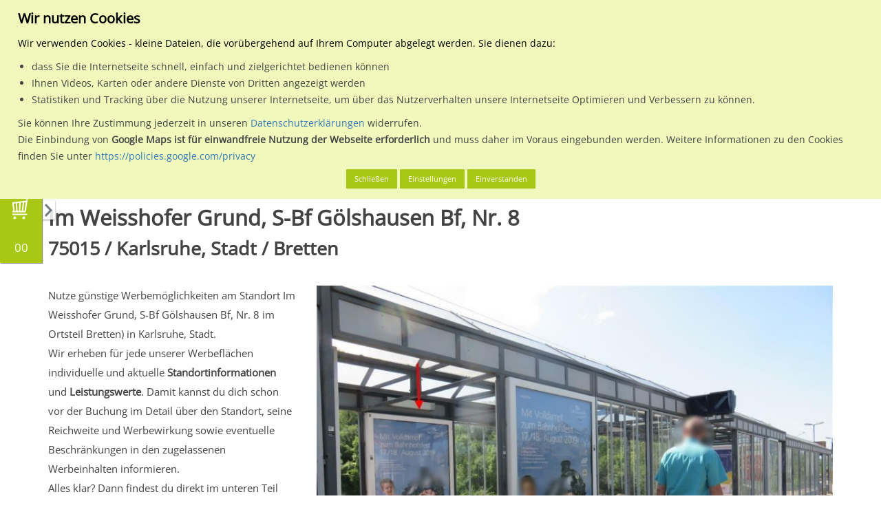

--- FILE ---
content_type: text/html; charset=UTF-8
request_url: https://www.mein-plakat.de/regionale-plakatwerbung/baden-wuerttemberg/08212000-karlsruhe-stadt/3680010233066-im-weisshofer-grund-s-bf-goelshausen-bf-nr-8/01
body_size: 18045
content:

<!DOCTYPE html>
<html lang="de">
    <head>
        <meta name="keywords" content="mein-plakat, Plakatwerbung, Plakat, Baden-Württemberg, Karlsruhe, Stadt" />
<title>Standort zur Plakatwerbung in Karlsruhe, Stadt</title>

<meta http-equiv="content-type" content="text/html; charset=UTF-8"/>
<meta name="description" content="Im Weisshofer Grund, S-Bf Gölshausen Bf, Nr. 8 - Standort zur Plakatwerbung in Karlsruhe, Stadt, Baden-Württemberg."/>
<script type="text/javascript">
    var CCM_DISPATCHER_FILENAME = "/index.php";
    var CCM_CID = "987";
    var CCM_EDIT_MODE = false;
    var CCM_ARRANGE_MODE = false;
    var CCM_IMAGE_PATH = "/updates/concrete5.7.5.13_remote_updater/concrete/images";
    var CCM_TOOLS_PATH = "/index.php/tools/required";
    var CCM_APPLICATION_URL = "https://www.mein-plakat.de";
    var CCM_REL = "";
</script>

<style type="text/css" data-area-style-area-handle="Main" data-block-style-block-id="39794" data-style-set="1010">.ccm-custom-style-container.ccm-custom-style-main-39794{font-size:55px;text-align:center}</style>
<script type="text/javascript" src="/application/files/cache/js/7342d2f1c0de7285dcab7f7d84175fc29cf5f738.js" data-source="/packages/data_protection/js/js.cookie.min.js /packages/data_protection/js/dp.js"></script>
<script type="text/javascript" src="/xdp/js/trackers-manager.js"></script>
<link href="/packages/data_protection/css/cookies-disclaimer.css" rel="stylesheet" type="text/css" media="all">
<script type="text/javascript" src="/updates/concrete5.7.5.13_remote_updater/concrete/js/jquery.js"></script>
<link href="/application/files/cache/css/49a062cce6e7a397b7dfad7c23f02a0fd29dadfd.css" rel="stylesheet" type="text/css" media="all" data-source="/updates/concrete5.7.5.13_remote_updater/concrete/css/jquery-ui.css /updates/concrete5.7.5.13_remote_updater/concrete/css/font-awesome.css /updates/concrete5.7.5.13_remote_updater/concrete/blocks/social_links/view.css">
<!-- Google Tag Manager -->
<script>(function(w,d,s,l,i){w[l]=w[l]||[];w[l].push({'gtm.start':
new Date().getTime(),event:'gtm.js'});var f=d.getElementsByTagName(s)[0],
j=d.createElement(s),dl=l!='dataLayer'?'&l='+l:'';j.async=true;j.src=
'https://www.googletagmanager.com/gtm.js?id='+i+dl;f.parentNode.insertBefore(j,f);
})(window,document,'script','dataLayer','GTM-TKC6JBKR');</script>
<!-- End Google Tag Manager -->

<script>
  (function(i,s,o,g,r,a,m){i['GoogleAnalyticsObject']=r;i[r]=i[r]||function(){
  (i[r].q=i[r].q||[]).push(arguments)},i[r].l=1*new Date();a=s.createElement(o),
  m=s.getElementsByTagName(o)[0];a.async=1;a.src=g;m.parentNode.insertBefore(a,m)
  })(window,document,'script','https://www.google-analytics.com/analytics.js','ga');

  ga('create', 'UA-1639365-14', 'auto');
  ga('send', 'pageview');

</script>

<script type="text/javascript">
var _mfq = _mfq || [];
  (function() {
    var mf = document.createElement("script");
    mf.type = "text/javascript"; mf.async = true;
    mf.src = "//cdn.mouseflow.com/projects/d73ce460-ff5c-4a28-b4f2-14412dfe4917.js";
    document.getElementsByTagName("head")[0].appendChild(mf);
  })();
</script>


<!-- Facebook Pixel Code -->
<script>
  !function(f,b,e,v,n,t,s)
  {if(f.fbq)return;n=f.fbq=function(){n.callMethod?
  n.callMethod.apply(n,arguments):n.queue.push(arguments)};
  if(!f._fbq)f._fbq=n;n.push=n;n.loaded=!0;n.version='2.0';
  n.queue=[];t=b.createElement(e);t.async=!0;
  t.src=v;s=b.getElementsByTagName(e)[0];
  s.parentNode.insertBefore(t,s)}(window, document,'script',
  'https://connect.facebook.net/en_US/fbevents.js');
  fbq('init', '402793900103091');
  fbq('track', 'PageView');
</script>
<noscript><img height="1" width="1" style="display:none"
  src="https://www.facebook.com/tr?id=402793900103091&ev=PageView&noscript=1"
/></noscript>
<!-- End Facebook Pixel Code -->

<!-- Start of HubSpot Embed Code -->
<script type="text/javascript" id="hs-script-loader" async defer src="//js-eu1.hs-scripts.com/143228982.js"></script>
<!-- End of HubSpot Embed Code -->    <style type="text/css">.aufzaehlung {
    text-decoration:underline;
}


#list ul {
  list-style-type: none;
  margin: 0;
  padding: 0;
}
 
#list li {
  font: 200 20px/1.5 Helvetica, Verdana, sans-serif;
  border-bottom: 1px solid #ccc;
}

#gross{
  font-size:1.7em;
}


.optional-area #hintergrund { 
    background:#ff6600; 
    
}

.mp-inhalt1 {
background:#ff6600; 
}

.mp-ortsuche {
    font-size:2em !important;
    height: 45px !important;
    border: 1px solid #ccc !important;
    float: left;
    padding: 5px 5px;
    
}


.ccm-page .input-group-btn .mp-ortsuche {
	font-size:2em !important;
	height: 45px !important;
	border: 1px solid #ccc !important;
	float: left;
	padding: 5px 5px;
	width: 45px !important;
}

.ccm-page .input-group-btn .mp-ortsuche .glyphicon {
	margin-top: 12px;
}


.greentable table tr th {
	background-color: #aac600;
	color: #fff;
	padding: 10px 5px;
	font-size: 11px;
 	border: 1px solid #fff;
}

.greentable table tr:first-of-type th {
	background-color: #162a4d;
}

 .greentable table tr td {
	padding: 10px 5px;
 	font-size: 10.5px;
	border: 1px solid #aac600;
}

.greentable table tr td a img#image-marker {
  height: 40px !important;
  width: auto !important;
}

.greentable table {
width: 100% !important;
}



.mhw-acco-col-4 {
                display: inline-block;
                width: 33%;
                margin: 0;
                padding: 0 10px;
                text-align: center;
}

.mhw-acco-img-wrap, .mhw-acco-sub {
                display: block;
                width: 100%;
}

.mhw-acco-img {
                width: 100%;
                max-width: 100px;
                height: auto;
}

.mhw-acco-desc {
                display: block;
                width: 100%;
                font-size: 20px !important;
                font-weight: bold;
                line-height: 2em;
}

@media screen and (max-width: 750px) {
                .mhw-acco-col-4 {
                display: block;
                width: 100%;
                padding-bottom: 20px;
                }
}

.mpimageflex { 
    display: flex; 
    justify-content: center; 
    align-items: center;
}</style>
            
        <meta id="vp" name="viewport" content="height=device-height, width=device-width, initial-scale=1, minimum-scale=1, maximum-scale=1, user-scalable=0"/>
        <meta name="HandheldFriendly" content="true" />
        <meta name="apple-mobile-web-app-capable" content="yes">
        <meta name="apple-mobile-web-app-status-bar-style" content="black">

        <link rel="stylesheet" href="/application/files/cache/css/meinplakat/template.css">

        <link rel="apple-touch-icon" sizes="57x57" href="/packages/meinplakat_design/themes/meinplakat/img/appicons/ios/Icon.png">
        <link rel="apple-touch-icon" sizes="60x60" href="/packages/meinplakat_design/themes/meinplakat/img/appicons/ios/Icon-60.png">
        <link rel="apple-touch-icon" sizes="72x72" href="/packages/meinplakat_design/themes/meinplakat/img/appicons/ios/Icon-72.png">
        <link rel="apple-touch-icon" sizes="76x76" href="/packages/meinplakat_design/themes/meinplakat/img/appicons/ios/AppIcon.appiconset/Icon-76.png">
        <link rel="apple-touch-icon" sizes="114x114" href="/packages/meinplakat_design/themes/meinplakat/img/appicons/ios/Icon@2x.png">
        <link rel="apple-touch-icon" sizes="120x120" href="/packages/meinplakat_design/themes/meinplakat/img/appicons/ios/AppIcon.appiconset/Icon-60@2x.png">
        <link rel="apple-touch-icon" sizes="144x144" href="/packages/meinplakat_design/themes/meinplakat/img/appicons/ios/Icon-72@2x.png">
        <link rel="apple-touch-icon" sizes="152x152" href="/packages/meinplakat_design/themes/meinplakat/img/appicons/ios/AppIcon.appiconset/Icon-76@2x.png">
        <link rel="apple-touch-icon" sizes="180x180" href="/packages/meinplakat_design/themes/meinplakat/img/appicons/ios/AppIcon.appiconset/Icon-60@3x.png">
        <link rel="shortcut icon" href="/packages/meinplakat_design/themes/meinplakat/img/favicon.ico" type="image/x-icon">
        <link rel="icon" type="image/png" href="/packages/meinplakat_design/themes/meinplakat/img/appicons/android/mipmap-ldpi/ic_launcher.png" sizes="36x36">
        <link rel="icon" type="image/png" href="/packages/meinplakat_design/themes/meinplakat/img/appicons/android/mipmap-xhdpi/ic_launcher.png" sizes="96x96"> 
        <link rel="icon" type="image/png" href="/packages/meinplakat_design/themes/meinplakat/img/appicons/android/mipmap-xxxhdpi/ic_launcher.png" sizes="192x192">
        <link rel="icon" type="image/png" href="/packages/meinplakat_design/themes/meinplakat/img/favicon.ico" sizes="16x16">
        
        <script>
          var minWidth = 375;
            
          if (screen.width < minWidth) {
            var mvp = document.getElementById('vp');
            mvp.setAttribute('content','width=' + minWidth + ', user-scalable=0');
          }
        </script>
      
                
                    <link rel="canonical" href="https://www.mein-plakat.de/regionale-plakatwerbung/baden-wuerttemberg/08212000-karlsruhe-stadt/3680010233066-im-weisshofer-grund-s-bf-goelshausen-bf-nr-8/01" />
                    
        <script src="//maxcdn.bootstrapcdn.com/bootstrap/3.3.5/js/bootstrap.min.js"></script>

        <script>
          var jq2 = jQuery;
        </script>
      
        <script>
	                    var pageConfig = {
                baseUrl: "http://www.mein-plakat.de" + "/",
                themePath: "/packages/meinplakat_design/themes/meinplakat/",
                currentPage: "details",
                registrationUrl: "https://www.mein-plakat.de/benutzer/registrieren?ziel=warenkorb",
                loginUrl: "https://www.mein-plakat.de/benutzer/anmelden?ziel=warenkorb",
                newOffers: 0,
                offerUrl: "https://www.mein-plakat.de/benutzer/verwalten/angebote",
                editstyle: "/packages/meinplakat_design/themes/meinplakat/css/editmode.css",
                isSigned: "0",
                isAdminMode: false            };
        </script>
            
        <!--[if lt IE 9]>
        <script src="/packages/meinplakat_design/themes/meinplakat/js/?g=iefix"></script>
        <![endif]-->
        
        <!--[if IE]>
        <script src="/packages/meinplakat_design/themes/meinplakat/js/sources/iewarning/warning.js"></script>
        <script>
            jq2(document).ready(function() {
                iewarning("/packages/meinplakat_design/themes/meinplakat/js/sources/iewarning/");
            });
        </script>
        <![endif]-->
            
        <!-- External -->
        <script type="text/javascript" src="//wurfl.io/wurfl.js"></script>

                    <script type="text/javascript" src="//maps.google.com/maps/api/js?key=AIzaSyCeoq6w_UdJ3ll3XtD0qO8qWqFrjTh3hAw"></script>
        
	<!-- Auskommentiert wegen der Ladezeit und wird nicht genutzt
		
		            <script type="text/javascript" src="//userlike-cdn-widgets.s3-eu-west-1.amazonaws.com/8b9303b59674ec51cbf7eb06d8b2be5943d0861c24ccab9fa0f6533b6cdff9fe.js"></script> 
            <script type="text/javascript" src="//s7.addthis.com/js/300/addthis_widget.js#pubid=ra-569a509c230672f0" async="async"></script>
        		
	-->
		
    </head>

    <body>
        <div id="waiting-screen">
            <div class="loader-icon">
                 <div class='uil-cube-css' style='-webkit-transform:scale(0.6)'><div></div><div></div><div></div><div></div></div>
           </div>
        </div>
        
        <div class="ccm-page">
            <header>
                <div id="header-mobile" class="visible-sm-block visible-xs-block">

                    <div class="search-content">
                        <form action="#" method="get" id="search-form-1" onsubmit="return false;" class="excluded">

                            <input type="text" name="q" value="" class="typeahead form-control" placeholder="PLZ oder Ort eingeben">

                        </form>
                    </div>

                    <div class="nav-side-menu">
                        <div class="brand">
                            <a href="https://www.mein-plakat.de">
                                <img src="/packages/meinplakat_design/themes/meinplakat/img/logo-small.svg" alt="mein-plakat Logo" id="logo-mobile">
                            </a>
                        </div>

                        <i class="fa fa-bars fa-2x toggle-btn" id="toggle-menu"></i>

                        <i class="fa fa-search fa-2x search-btn" id="search-menu"></i>

                        <i class="fa fa-shopping-cart fa-2x shopping-cart-btn" id="shopping-cart-menu"></i>

                        <div class="menu-list">
                            <ul id="menu-content" class="menu-content collapse out">
                                

    <li class="has-submenu main-menu"><a href="javascript:void(0);" class="main-nav-item">Planen & Buchen</a> <span class="arrow"></span></li><li class="sub-menu-container"><ul class="sub-menu"><li><a href="https://www.mein-plakat.de/plakat-planen-buchen/plakatwerbung-planen" class="">Plakatwerbung planen</a></li><li><a href="https://www.mein-plakat.de/plakat-planen-buchen/plakatwerbung-buchen" class="">Plakatwerbung buchen</a></li><li><a href="https://www.mein-plakat.de/plakat-planen-buchen/richtige-werbeflaechen" class="">Tipps zum Finden der richtigen Werbeflächen</a></li><li><a href="https://www.mein-plakat.de/plakat-planen-buchen/buchungsbeispiele-fuer-branchen" class="">Buchungsbeispiele für Branchen</a></li><li><a href="https://www.mein-plakat.de/plakat-planen-buchen/ablauf-mit-mein-plakat" class="">Ablauf mit mein-plakat</a></li><li><a href="https://www.mein-plakat.de/plakat-planen-buchen/richtiges-plakatdesign" class="">richtiges Plakatdesign</a></li><li><a href="https://www.mein-plakat.de/planen-buchen/leistungsbewertung-pps" class="">Leistungsbewertung PpS</a></li><li><a href="https://www.mein-plakat.de/plakat-planen-buchen/online-buchen" class="">So kannst du online buchen</a></li><li><a href="https://www.mein-plakat.de/plakat-planen-buchen/terminplan-dekade" class="">Terminplan Dekade</a></li><li><a href="https://www.mein-plakat.de/plakat-planen-buchen/werbeplakat-formate" class="">Info zu den Formaten für Werbeplakate</a></li></ul></li><li class="has-submenu main-menu"><a href="javascript:void(0);" class="main-nav-item">Plakatwerbung</a> <span class="arrow"></span></li><li class="sub-menu-container"><ul class="sub-menu"><li><a href="https://www.mein-plakat.de/plakatwerbung/vorteile-von-plakatwerbung" class="">Vorteile von Plakatwerbung</a></li><li><a href="https://www.mein-plakat.de/plakatwerbung/was-kostet-plakatwerbung" class="">Was kostet Plakatwerbung</a></li><li><a href="https://www.mein-plakat.de/plakatwerbung/gestaltungsempfehlung" class="">Gestaltungsempfehlung</a></li><li><a href="https://www.mein-plakat.de/plakatwerbung/regionale-plakatwerbung" class="">Regionale Plakatwerbung</a></li><li><a href="https://www.mein-plakat.de/plakatwerbung/deutschlandweite-plakatwerbung" class="">Deutschlandweite Plakatwerbung</a></li><li><a href="https://www.mein-plakat.de/plakatwerbung/vergleich-mit-anderen-medien" class="">Vergleich mit anderen Medien</a></li><li><a href="https://www.mein-plakat.de/plakatwerbung/gemeinschaftswerbung" class="">Gemeinschaftswerbung</a></li><li><a href="https://www.mein-plakat.de/plakatwerbung/plakatwirkung" class="">Plakatwirkung</a></li><li><a href="https://www.mein-plakat.de/plakatwerbung/ma-plakat" class="">ma Plakat</a></li><li><a href="https://www.mein-plakat.de/plakatwerbung/fuer-privatpersonen" class="">für Privatpersonen</a></li></ul></li><li class="has-submenu main-menu"><a href="javascript:void(0);" class="main-nav-item">Aussenwerbung</a> <span class="arrow"></span></li><li class="sub-menu-container"><ul class="sub-menu"><li><a href="https://www.mein-plakat.de/aussenwerbung/vorteile-von-aussenwerbung" class="">Vorteile von Aussenwerbung</a></li><li><a href="https://www.mein-plakat.de/aussenwerbung/aussenwerbung-fuer-neueinsteiger" class="">Aussenwerbung für Neueinsteiger</a></li><li><a href="https://www.mein-plakat.de/aussenwerbung/kennzahlen-der-out-home-media" class="">Kennzahlen der out of home media</a></li><li><a href="https://www.mein-plakat.de/aussenwerbung/trifft-jeden" class="">trifft jeden</a></li><li><a href="https://www.mein-plakat.de/aussenwerbung/medialexikon" class="">Medialexikon</a></li><li><a href="https://www.mein-plakat.de/aussenwerbung/am-verkaufsort-pos" class="">Am Verkaufsort (P.O.S)</a></li><li><a href="https://www.mein-plakat.de/aussenwerbung/dauerwerbung" class="">Dauerwerbung</a></li><li><a href="https://www.mein-plakat.de/aussenwerbung/werbeplakate" class="">Werbeplakate</a></li><li><a href="https://www.mein-plakat.de/aussenwerbung/plakat-verkauft" class="">Plakat verkauft</a></li><li><a href="https://www.mein-plakat.de/aussenwerbung/plakatanschlag" class="">Plakatanschlag</a></li><li><a href="https://www.mein-plakat.de/aussenwerbung/die-litfasssaeule" class="">Die Litfaßsäule</a></li><li><a href="https://www.mein-plakat.de/aussenwerbung/aussenwerbung-arten" class="">Aussenwerbung Arten</a></li></ul></li><li class="has-submenu main-menu"><a href="javascript:void(0);" class="main-nav-item">Medien</a> <span class="arrow"></span></li><li class="sub-menu-container"><ul class="sub-menu"><li><a href="https://www.mein-plakat.de/medien/grossflaeche-standard-und-premium" class="">Grossfläche Standard und Premium</a></li><li><a href="https://www.mein-plakat.de/medien/citystar" class="">CityStar</a></li><li><a href="https://www.mein-plakat.de/medien/standard-grossflaechen-mit-markteinfluss" class="">Grossflächen mit Markteinfluss</a></li><li><a href="https://www.mein-plakat.de/medien/einkaufszentrum-bzw-verbrauchermarkt" class="">Einkaufszentrum / Verbrauchermarkt</a></li><li><a href="https://www.mein-plakat.de/medien/plakat-am-bahnhof-hochbahn" class="">Plakat am Bahnhof / Hochbahn</a></li><li><a href="https://www.mein-plakat.de/medien/plakat-s-bahn-u-bahn-stationen" class="">Plakat an S-Bahn / U-Bahn Stationen</a></li><li><a href="https://www.mein-plakat.de/medien/sondergrossflaeche" class="">Sondergrossfläche</a></li><li><a href="https://www.mein-plakat.de/medien/panoramaflaechen" class="">Panoramaflächen</a></li><li><a href="https://www.mein-plakat.de/medien/plakat-am-flughafen" class="">Plakatwerbung am Flughafen</a></li><li><a href="https://www.mein-plakat.de/medien/parkhaus-parkplatz" class="">Parkhaus / Parkplatz</a></li><li><a href="https://www.mein-plakat.de/medien/ganzstellen" class="">Ganzstellen</a></li><li><a href="https://www.mein-plakat.de/medien/superposter" class="">Superposter</a></li><li><a href="https://www.mein-plakat.de/medien/wartehallen" class="">Wartehallen</a></li><li><a href="https://www.mein-plakat.de/medien/citylightposter" class="">City-Light-Poster</a></li><li><a href="https://www.mein-plakat.de/medien/digitales-grossdisplay" class="">Digitales Grossdisplay</a></li></ul></li><li class="main-menu"><a href="https://www.mein-plakat.de/datenschutz" class="main-nav-item">Datenschutz</a> </li><li class="main-menu"><a href="https://www.mein-plakat.de/agb" class="main-nav-item">AGB</a> </li><li class="main-menu"><a href="https://www.mein-plakat.de/impressum" class="main-nav-item">Impressum</a> </li><li class="main-menu"><a href="https://www.mein-plakat.de/kontakt" class="main-nav-item">Kontakt</a> </li>
                            </ul>
                        </div>



                        <div id="horizontal-search-filter-mobile" class="hidden-xs">
                            <div class="select-box-container">
                                <select id="visible-cities-mobile">

                                </select>
                            </div>

                            <div class="select-box-container">
                                <select id="select-view-mode-mobile">
                                    <option value="list" data-icon="fa fa-list">Listenansicht</option>
                                    <option value="map" data-icon="fa fa-map-o">Kartenansicht</option>
                                </select>
                            </div>
                        </div>
                    </div>

                </div>

                <div id="header-desktop" class="hidden-sm hidden-xs">
                    <div class="container">
                        <div id="header-bg">
                            &nbsp;
                        </div>

                        <div class="row">
                            <div class="col-md-12">
                                <div id="navigation">
                                    <a href="https://www.mein-plakat.de" id="logo" title="Klicke hier um zur Startseite zu gelangen...">
                                        <img src="/packages/meinplakat_design/themes/meinplakat/img/logo.svg" alt="mein-plakat Logo gross">
                                    </a>

                                    <ul id="metanav">
                                                                                
                                            <li class="first">
                                                <a href="https://www.mein-plakat.de/benutzer/anmelden">
                                                    Anmelden
                                                </a>
                                            </li>

                                            <li>
                                                <a href="https://www.mein-plakat.de/benutzer/registrieren">
                                                    Registrieren
                                                </a>
                                            </li>
                                        
                                        <li>
                                            <a href="https://www.mein-plakat.de/warenkorb">
                                                Warenkorb
                                            </a>
                                        </li>

                                        <li>
                                            <a href="https://www.mein-plakat.de/preise">
                                                Preise
                                            </a>
                                        </li>

										<li>
                                            <a href="https://www.mein-plakat.de/news">
                                                News
                                            </a>
                                        </li>

										
                                        <li class="last">
                                            <a href="https://www.mein-plakat.de/downloads">
                                                Downloads
                                            </a>
                                        </li>
                                    </ul>

                                    <div class="clearfix"></div>

                                    <div id="menu-pill">
                                        &nbsp;
                                    </div>

                                    <div id="mainnav-bg">
                                        &nbsp;
                                    </div>

                                    <ul id="mainnav">
                                        

    <li><a href="https://www.mein-plakat.de/plakat-planen-buchen" class="main-nav-item">Planen & Buchen</a><ul class="subnavi mainmenu-dropdown"><li><a href="https://www.mein-plakat.de/plakat-planen-buchen/plakatwerbung-planen" class=" sub-nav-item">Plakatwerbung planen</a></li><li><a href="https://www.mein-plakat.de/plakat-planen-buchen/plakatwerbung-buchen" class=" sub-nav-item">Plakatwerbung buchen</a></li><li><a href="https://www.mein-plakat.de/plakat-planen-buchen/richtige-werbeflaechen" class=" sub-nav-item">Tipps zum Finden der richtigen Werbeflächen</a></li><li><a href="https://www.mein-plakat.de/plakat-planen-buchen/buchungsbeispiele-fuer-branchen" class=" sub-nav-item">Buchungsbeispiele für Branchen</a></li><li><a href="https://www.mein-plakat.de/plakat-planen-buchen/ablauf-mit-mein-plakat" class=" sub-nav-item">Ablauf mit mein-plakat</a></li><li><a href="https://www.mein-plakat.de/plakat-planen-buchen/richtiges-plakatdesign" class=" sub-nav-item">richtiges Plakatdesign</a></li><li><a href="https://www.mein-plakat.de/planen-buchen/leistungsbewertung-pps" class=" sub-nav-item">Leistungsbewertung PpS</a></li><li><a href="https://www.mein-plakat.de/plakat-planen-buchen/online-buchen" class=" sub-nav-item">So kannst du online buchen</a></li><li><a href="https://www.mein-plakat.de/plakat-planen-buchen/terminplan-dekade" class=" sub-nav-item">Terminplan Dekade</a></li><li><a href="https://www.mein-plakat.de/plakat-planen-buchen/werbeplakat-formate" class=" sub-nav-item">Info zu den Formaten für Werbeplakate</a></li></ul></li><li><a href="https://www.mein-plakat.de/plakatwerbung" class="main-nav-item">Plakatwerbung</a><ul class="subnavi mainmenu-dropdown"><li><a href="https://www.mein-plakat.de/plakatwerbung/vorteile-von-plakatwerbung" class=" sub-nav-item">Vorteile von Plakatwerbung</a></li><li><a href="https://www.mein-plakat.de/plakatwerbung/was-kostet-plakatwerbung" class=" sub-nav-item">Was kostet Plakatwerbung</a></li><li><a href="https://www.mein-plakat.de/plakatwerbung/gestaltungsempfehlung" class=" sub-nav-item">Gestaltungsempfehlung</a></li><li><a href="https://www.mein-plakat.de/plakatwerbung/regionale-plakatwerbung" class=" sub-nav-item">Regionale Plakatwerbung</a></li><li><a href="https://www.mein-plakat.de/plakatwerbung/deutschlandweite-plakatwerbung" class=" sub-nav-item">Deutschlandweite Plakatwerbung</a></li><li><a href="https://www.mein-plakat.de/plakatwerbung/vergleich-mit-anderen-medien" class=" sub-nav-item">Vergleich mit anderen Medien</a></li><li><a href="https://www.mein-plakat.de/plakatwerbung/gemeinschaftswerbung" class=" sub-nav-item">Gemeinschaftswerbung</a></li><li><a href="https://www.mein-plakat.de/plakatwerbung/plakatwirkung" class=" sub-nav-item">Plakatwirkung</a></li><li><a href="https://www.mein-plakat.de/plakatwerbung/ma-plakat" class=" sub-nav-item">ma Plakat</a></li><li><a href="https://www.mein-plakat.de/plakatwerbung/fuer-privatpersonen" class=" sub-nav-item">für Privatpersonen</a></li></ul></li><li><a href="https://www.mein-plakat.de/aussenwerbung" class="main-nav-item">Aussenwerbung</a><ul class="subnavi mainmenu-dropdown"><li><a href="https://www.mein-plakat.de/aussenwerbung/vorteile-von-aussenwerbung" class=" sub-nav-item">Vorteile von Aussenwerbung</a></li><li><a href="https://www.mein-plakat.de/aussenwerbung/aussenwerbung-fuer-neueinsteiger" class=" sub-nav-item">Aussenwerbung für Neueinsteiger</a></li><li><a href="https://www.mein-plakat.de/aussenwerbung/kennzahlen-der-out-home-media" class=" sub-nav-item">Kennzahlen der out of home media</a></li><li><a href="https://www.mein-plakat.de/aussenwerbung/trifft-jeden" class=" sub-nav-item">trifft jeden</a></li><li><a href="https://www.mein-plakat.de/aussenwerbung/medialexikon" class=" sub-nav-item">Medialexikon</a></li><li><a href="https://www.mein-plakat.de/aussenwerbung/am-verkaufsort-pos" class=" sub-nav-item">Am Verkaufsort (P.O.S)</a></li><li><a href="https://www.mein-plakat.de/aussenwerbung/dauerwerbung" class=" sub-nav-item">Dauerwerbung</a></li><li><a href="https://www.mein-plakat.de/aussenwerbung/werbeplakate" class=" sub-nav-item">Werbeplakate</a></li><li><a href="https://www.mein-plakat.de/aussenwerbung/plakat-verkauft" class=" sub-nav-item">Plakat verkauft</a></li><li><a href="https://www.mein-plakat.de/aussenwerbung/plakatanschlag" class=" sub-nav-item">Plakatanschlag</a></li><li><a href="https://www.mein-plakat.de/aussenwerbung/die-litfasssaeule" class=" sub-nav-item">Die Litfaßsäule</a></li><li><a href="https://www.mein-plakat.de/aussenwerbung/aussenwerbung-arten" class=" sub-nav-item">Aussenwerbung Arten</a></li></ul></li><li><a href="https://www.mein-plakat.de/medien" class="main-nav-item">Medien</a><ul class="subnavi mainmenu-dropdown"><li><a href="https://www.mein-plakat.de/medien/grossflaeche-standard-und-premium" class=" sub-nav-item">Grossfläche Standard und Premium</a></li><li><a href="https://www.mein-plakat.de/medien/citystar" class=" sub-nav-item">CityStar</a></li><li><a href="https://www.mein-plakat.de/medien/standard-grossflaechen-mit-markteinfluss" class=" sub-nav-item">Grossflächen mit Markteinfluss</a></li><li><a href="https://www.mein-plakat.de/medien/einkaufszentrum-bzw-verbrauchermarkt" class=" sub-nav-item">Einkaufszentrum / Verbrauchermarkt</a></li><li><a href="https://www.mein-plakat.de/medien/plakat-am-bahnhof-hochbahn" class=" sub-nav-item">Plakat am Bahnhof / Hochbahn</a></li><li><a href="https://www.mein-plakat.de/medien/plakat-s-bahn-u-bahn-stationen" class=" sub-nav-item">Plakat an S-Bahn / U-Bahn Stationen</a></li><li><a href="https://www.mein-plakat.de/medien/sondergrossflaeche" class=" sub-nav-item">Sondergrossfläche</a></li><li><a href="https://www.mein-plakat.de/medien/panoramaflaechen" class=" sub-nav-item">Panoramaflächen</a></li><li><a href="https://www.mein-plakat.de/medien/plakat-am-flughafen" class=" sub-nav-item">Plakatwerbung am Flughafen</a></li><li><a href="https://www.mein-plakat.de/medien/parkhaus-parkplatz" class=" sub-nav-item">Parkhaus / Parkplatz</a></li><li><a href="https://www.mein-plakat.de/medien/ganzstellen" class=" sub-nav-item">Ganzstellen</a></li><li><a href="https://www.mein-plakat.de/medien/superposter" class=" sub-nav-item">Superposter</a></li><li><a href="https://www.mein-plakat.de/medien/wartehallen" class=" sub-nav-item">Wartehallen</a></li><li><a href="https://www.mein-plakat.de/medien/citylightposter" class=" sub-nav-item">City-Light-Poster</a></li><li><a href="https://www.mein-plakat.de/medien/digitales-grossdisplay" class=" sub-nav-item">Digitales Grossdisplay</a></li></ul></li><li><a href="https://www.mein-plakat.de/kontakt" class="main-nav-item">Kontakt</a>
                                    </ul>
                                </div>
                            </div>
                        </div>

                        <div class="row">
                            <div class="col-md-12">
                                <div id="search-block">
                                    <form action="#" method="get" id="search-form-2" onsubmit="return false;" class="excluded">
                                        <label for="search-term-input">Wähle den Werbestandort:</label>

                                        <div class="clearfix">
                                            &nbsp;
                                        </div>

                                        <div class="input-group">
                                            <input type="text" id="search-term-input" name="q" value="" class="typeahead form-control" placeholder="PLZ oder Ort eingeben">
                                            <span class="input-group-btn">
                                                <button class="btn" type="button">
                                                    <span class="glyphicon glyphicon-search"></span>
                                                </button>
                                            </span>
                                        </div>
                                    </form>
                                </div>

                                <div id="horizontal-search-filter">

                                    <div class="select-box-container">
                                        <select id="select-view-mode">
                                            <option value="list" data-icon="fa fa-list">Listenansicht</option>
                                            <option value="map" data-icon="fa fa-map-o">Kartenansicht</option>
                                        </select>
                                    </div>

                                    <div class="select-box-container">
                                        <select id="visible-cities">
                                            <option value="0">Zeige alle Orte an</option>
                                        </select>
                                    </div>

                                    <div class="select-box-container">
                                        <select id="sort-order">
                                            <option value="title_asc" data-icon="fa fa-sort-alpha-asc">Sortieren nach Standortorzbezeichnung (Aufsteigend)</option>
                                            <option value="title_desc" data-icon="fa fa-sort-alpha-desc">Sortieren nach Standortorzbezeichnung (Absteigend)</option>
                                            <option value="location_asc" data-icon="fa fa-sort-alpha-asc">Sortieren nach Ortsname (Aufsteigend)</option>
                                            <option value="location_desc" data-icon="fa fa-sort-alpha-desc">Sortieren nach Ortsname (Absteigend)</option>
                                            <option value="price_asc" data-icon="fa fa-sort-numeric-asc">Sortieren nach Tagespreis (Aufsteigend)</option>
                                            <option value="price_desc" data-icon="fa fa-sort-numeric-desc">Sortieren nach Tagespreis (Absteigend)</option>
                                            <option value="lwt_asc" data-icon="fa fa-sort-numeric-asc">Sortieren nach Leistungswert (Aufsteigend)</option>
                                            <option value="lwt_desc" data-icon="fa fa-sort-numeric-desc">Sortieren nach Leistungswert (Absteigend)</option>
                                            <option value="tkp_asc" data-icon="fa fa-sort-numeric-asc">Sortieren nach TKP (Aufsteigend)</option>
                                            <option value="tkp_desc" data-icon="fa fa-sort-numeric-desc">Sortieren nach TKP (Absteigend)</option>
                                            <option value="stars_asc" data-icon="fa fa-sort-numeric-asc">Sortieren nach Sternen (Aufsteigend)</option>
                                            <option value="stars_desc" data-icon="fa fa-sort-numeric-desc">Sortieren nach Sternen (Absteigend)</option>
                                        </select>
                                    </div>

                                    <div class="select-box-container">
                                        <select id="items-per-page">
                                            <option value="25">25 Treffer pro Seite</option>
                                            <option value="50">50 Treffer pro Seite</option>
                                            <option value="100">100 Treffer pro Seite</option>
                                        </select>
                                    </div>
                                </div>
                            </div>
                        </div>
                    </div>
                </div>
            </header>

            <div class="hidden-xs">
                <div id="search-filter" class="sidebar">
                    <div class="icon-area search-icon">
                        &nbsp;
                    </div>

                    <div class="content-area">
                        <div class="visible-content">
                            <form action="#" method="get" class="search-form excluded" id="search-form-3" onsubmit="return false;">
                                <label for="sidebar-search-term-input">Standortsuche</label>

                                <div class="clearfix">
                                    &nbsp;
                                </div>

                                <div class="input-group">
                                    <input type="text" id="sidebar-search-term-input" name="q" value="" class="typeahead form-control" placeholder="PLZ oder Ort eingeben">
                                    <span class="input-group-btn">
                                        <button class="btn" type="button">
                                            <span class="glyphicon glyphicon-search"></span>
                                        </button>
                                    </span>
                                </div>
                            </form>
                        </div>
                    </div>

                    <div class="show-hide-area">
                        &nbsp;
                    </div>
                </div>

                <div id="shopping-cart-filter" class="sidebar">
                    <div class="icon-area shopping-cart-icon">
                        <span id="items-in-shopping-cart" class="items-value">
                            &nbsp;
                        </span>
                    </div>

                    <div class="content-area">
                        <div class="visible-content">
                            <div class="shopping-cart-content">
                                <p>
                                    Gesamtbetrag:
                                </p>

                                <span id="price-total" class="price">
                                    &nbsp;
                                </span>

                                <a href="javascript:void(0);" class="shopping-cart-link">
                                    <i class="fa fa-caret-right"></i> Warenkorb öffnen
                                </a>
                            </div>
                        </div>
                    </div>

                    <div class="show-hide-area open">
                        &nbsp;
                    </div>
                </div>


                <div id="edit-search-filter" class="sidebar">
                    <div class="icon-area edit-search-icon">
                        &nbsp;
                    </div>

                    <div class="content-area">
                        <div class="visible-content">

                            <form action="#" method="get" class="search-form excluded" id="search-form-4" onsubmit="return false;">

                                <ul id="search-filter-menu">
                                    <li class="static" id="filter-add-location">
                                        <div class="content-header open static">
                                            <a href="javascript:void(0)" class="toggle-item">
                                                Ort oder Kreis hinzufügen
                                            </a>
                                        </div>

                                        <div class="content-container open static">
                                            <div class="add-location">
                                                <div class="clearfix">
                                                    &nbsp;
                                                </div>

                                                <div class="input-group">
                                                    <input type="text" id="sidebar-search-term-input-2" name="q" value="" class="typeahead form-control" placeholder="PLZ oder Ort eingeben">
                                                    <span class="input-group-btn">
                                                        <button class="btn" type="button">
                                                            <i class="fa fa-plus"></i>
                                                        </button>
                                                    </span>
                                                </div>
                                            </div>
                                        </div>
                                    </li>

                                    <li id="filter-areas">
                                        <div class="content-header">
                                            <a href="javascript:void(0)" class="toggle-item">
                                                Ausgewählte Orte und Kreise
                                            </a>

                                            <a href="javascript:void(0)" class="updown" title="Klicken Sie hier um den Suchfilter zu öffnen oder zu schließen.">
                                                &nbsp;
                                            </a>

                                            <a href="javascript:void(0)" class="reset" title="Klicken Sie hier um den Suchfilter zurückzusetzen.">
                                                &nbsp;
                                            </a>
                                        </div>

                                        <div class="content-container">
                                            <div id="district-and-cities">
                                                <p id="no-city-note">Bitte wählen Sie einen Ort oder Kreis aus.</p>
                                            </div>
                                        </div>
                                    </li>

                                    <li id="filter-date-range">
                                        <div class="content-header">
                                            <a href="javascript:void(0)" class="toggle-item">
                                                Zeitraum
                                            </a>

                                            <a href="javascript:void(0)" class="updown" title="Klicken Sie hier um den Suchfilter zu öffnen oder zu schließen.">
                                                &nbsp;
                                            </a>

                                            <a href="javascript:void(0)" class="reset" title="Klicken Sie hier um den Suchfilter zurückzusetzen.">
                                                &nbsp;
                                            </a>
                                        </div>

                                        <div class="content-container">

                                            <div id="date-range-content">

                                                <div id="date-range-from" class="form-group">
                                                    <div class='input-group date datetimepicker'>
                                                        <input type='text' class="form-control" readonly="readonly" />
                                                        <span class="input-group-addon form-button">
                                                            <i class="fa fa-calendar"></i>
                                                        </span>
                                                    </div>
                                                </div>

                                                <span class="date-seperator">
                                                    -
                                                </span>

                                                <div id="date-range-to" class="form-group">
                                                    <div class='input-group date datetimepicker'>
                                                        <input type='text' class="form-control" readonly="readonly" />
                                                        <span class="input-group-addon form-button">
                                                            <i class="fa fa-calendar"></i>
                                                        </span>
                                                    </div>
                                                </div>

                                                <p class="date-notice">
                                                    Diese Angaben sind optional.
                                                </p>

                                            </div>

                                        </div>
                                    </li>

                                    <li id="filter-night-mode">
                                        <div class="content-header">
                                            <a href="javascript:void(0)" class="toggle-item">
                                                Nachtwirkung
                                            </a>

                                            <a href="javascript:void(0)" class="updown" title="Klicken Sie hier um den Suchfilter zu öffnen oder zu schließen.">
                                                &nbsp;
                                            </a>

                                            <a href="javascript:void(0)" class="reset" title="Klicken Sie hier um den Suchfilter zurückzusetzen.">
                                                &nbsp;
                                            </a>
                                        </div>

                                        <div class="content-container">

                                            <div id="night-mode-list" class="checkbox-list">

                                                <label for="night-mode-enabled">
                                                    <input type="checkbox" name="night-mode" value="1" id="night-mode-enabled">Zeige nur beleuchtete Standorte
                                                </label>

                                            </div>
                                        </div>
                                    </li>

                                    <!--
                                         class=""
                                    -->
                                    
                                    <li id="filter-media-types">
                                        <div class="content-header">
                                            <a href="javascript:void(0)" class="toggle-item">
                                                Werbemedien
                                            </a>

                                            <a href="javascript:void(0)" class="updown" title="Klicken Sie hier um den Suchfilter zu öffnen oder zu schließen.">
                                                &nbsp;
                                            </a>

                                            <a href="javascript:void(0)" class="reset" title="Klicken Sie hier um den Suchfilter zurückzusetzen.">
                                                &nbsp;
                                            </a>
                                        </div>
                                        
                                        <div class="content-container">

                                            <div id="media-types-list" class="checkbox-list">


                                                <div class="checkbox-row">
                                                    <label for="media-type-item-4">
                                                        <input type="checkbox" name="media-type" value="4" id="media-type-item-4">Grossfläche Standard

                                                    </label>

                                                    <a href="javascript:void(0);" class="tooltip" data-tooltip-title="Großfläche Standard und Premium" data-tooltip-content="Plakatwerbung über die Großflächen Standard und Premium ist die am meisten gebuchte Art von Außenwerbung. Dies ist auf das hervorragende Preis-Leistungs-Verhältnis dieser Werbeflächen zurückzuführen. Außerdem sind Werbekampagnen über solche Plakate schnell, einfach und sicher umsetzbar. Diese Großflächen-Plakate werden jeweils an einem Plakatanschlag montiert – entweder an einer Wand befestigt oder an einem freistehenden Metall-Gestell. Die freistehende Variante ist ein- und zweiseitig buchbar. Der Standort befindet sich meist an stark frequentierten Straßen. Viele der Großflächen sind auch beleuchtet verfügbar – das ist die sogenannte Großfläche Premium." data-tooltip-picture="/application/files/3614/6461/2692/tooltip_standardpremium.jpg" data-tooltip-readmore-link="https://www.mein-plakat.de/medien/grossflaeche-standard-und-premium">
                                                        &nbsp;
                                                    </a>
                                                </div>

                                                <div class="checkbox-row">
                                                    <label for="media-type-item-3">
                                                        <input type="checkbox" name="media-type" value="3" id="media-type-item-3">Grossfläche Premium

                                                    </label>

                                                    <a href="javascript:void(0);" class="tooltip" data-tooltip-title="Großfläche Standard und Premium" data-tooltip-content="Plakatwerbung über die Großflächen Standard und Premium ist die am meisten gebuchte Art von Außenwerbung. Dies ist auf das hervorragende Preis-Leistungs-Verhältnis dieser Werbeflächen zurückzuführen. Außerdem sind Werbekampagnen über solche Plakate schnell, einfach und sicher umsetzbar. Diese Großflächen-Plakate werden jeweils an einem Plakatanschlag montiert – entweder an einer Wand befestigt oder an einem freistehenden Metall-Gestell. Die freistehende Variante ist ein- und zweiseitig buchbar. Der Standort befindet sich meist an stark frequentierten Straßen. Viele der Großflächen sind auch beleuchtet verfügbar – das ist die sogenannte Großfläche Premium." data-tooltip-picture="/application/files/3614/6461/2692/tooltip_standardpremium.jpg" data-tooltip-readmore-link="https://www.mein-plakat.de/medien/grossflaeche-standard-und-premium">
                                                        &nbsp;
                                                    </a>
                                                </div>
                                                
                                                <div class="checkbox-row">
                                                    <label for="media-type-item-1">
                                                        <input type="checkbox" name="media-type" value="1" id="media-type-item-1">Grossfläche CityStar

                                                    </label>

                                                    <a href="javascript:void(0);" class="tooltip" data-tooltip-title="Das City Star Board" data-tooltip-content="In Bezug auf Außenwerbung ist ein City Star Board (CSB) die Premium-Variante im Bereich Plakatwerbung. Diese Plakatmedien sind verhältnismäßig kostengünstig, äußerst effektiv und innerhalb kürzester Zeit buchbar. Die Großfläche City Star besteht aus einem exklusiven und attraktiven Aluminium-Gestell mit einem 2,5 Meter hohen Mono-Fuß. Die Platzierung erfolgt immer immer quer zur Fahrbahn. Jedes City Star Board befindet sich an absoluten Top-Standorten mit extrem hoher Personen-Frequentierung bei Tag und Nacht. Die Werbefläche vermittelt insgesamt einen sehr hochwertigen Eindruck. City Star Boards sind oft in Großstädten zu finden, immer beleuchtet und ein- oder zweiseitig buchbar." data-tooltip-picture="/application/files/7014/6470/0948/tooltip_csb.jpg" data-tooltip-readmore-link="https://www.mein-plakat.de/medien/citystar">
                                                        &nbsp;
                                                    </a>
                                                </div>
												
												
												<div class="checkbox-row">
                                                    <label for="media-type-item-15">
                                                        <input type="checkbox" name="media-type" value="15" id="media-type-item-15">Digitales Grossdisplay

                                                    </label>

                                                    <a href="javascript:void(0);" class="tooltip" data-tooltip-title="Digitale Grossdisplays" data-tooltip-content="Fließtest der digitalen Grossdisplays" data-tooltip-picture="/application/files/6716/9684/9277/tooltip_digital.jpg" data-tooltip-readmore-link="https://www.mein-plakat.de/medien/digitales-grossdisplay">
                                                        &nbsp;
                                                    </a>
                                                </div>
												<div class="checkbox-row">
                                                    <label for="media-type-item-16">
                                                        <input type="checkbox" name="media-type" value="16" id="media-type-item-16">Citylightposter

                                                    </label>

                                                    <a href="javascript:void(0);" class="tooltip" data-tooltip-title="City-Light-Poster" data-tooltip-content="In Bezug auf Außenwerbung sind City-Light-Poster (CLP) eine Premium-Variante in der Plakatwerbung und für Werbetreibende sehr interessant. Die exklusiv und attraktiv gestalteten Aluminium-Gestelle sind immer gut sichtbar, entweder freistehend oder in Fahrgastunterstände integriert. CLP befinden sich an Top-Standorten mit äußerst hoher Frequentierung bei Tag und Nacht. Motivwechsler an manchen Standorten, vor allem an Bahnhöfen, erhöhen die Aufmerksamkeit und bieten Spielraum für die Mediaplanung. Diese Art der Außenwerbung ist besonders gut für Großstädte geeignet. CLP sind für eine Woche buchbar, die dekadische Buchung hat sich hier noch nicht durchgesetzt. " data-tooltip-picture="/application/files/3514/6470/2172/tooltip_clp.jpg" data-tooltip-readmore-link="https://www.mein-plakat.de/medien/citylightposter">
                                                        &nbsp;
                                                    </a>
                                                </div>

												

                                                <div class="checkbox-row">
                                                    <label for="media-type-item-13">
                                                        <input type="checkbox" name="media-type" value="13" id="media-type-item-13">Grossfläche Wartehallen

                                                    </label>

                                                    <a href="javascript:void(0);" class="tooltip" data-tooltip-title="Die Wartehalle" data-tooltip-content="Großflächen-Plakate im 18/1 Format an einer Bushaltestelle oder einem Fahrgastunterstand des ÖPNV sind täglich sehr stark frequentiert. Dadurch haben Plakate an einer Wartehalle oder Haltestelle einen hohen Wirkungsgrad. Sowohl die Reisenden als auch Personen im Straßenverkehr (z.B. Auto-, Fahrrad- oder Motorradfahrer) nehmen diese Art von Plakatwerbung meist mit großem Interesse wahr. Die Werbeflächen werden von kleinen, mittleren und großen Unternehmen gleichermaßen gerne genutzt. Diese Art von Plakatwerbung ist außerdem bestens für lokale und regionale Plakat-Kampagnen oder zur Markenbildung geeignet. " data-tooltip-picture="/application/files/1414/6470/2090/tooltip_wartehallen.jpg" data-tooltip-readmore-link="https://www.mein-plakat.de/medien/wartehallen">
                                                        &nbsp;
                                                    </a>
                                                </div>

                                                <div class="checkbox-row">
                                                    <label for="media-type-item-9">
                                                        <input type="checkbox" name="media-type" value="9" id="media-type-item-9">Plakatfläche mit Marktwirkung

                                                    </label>

                                                    <a href="javascript:void(0);" class="tooltip" data-tooltip-title="Großflächen mit Markteinfluss" data-tooltip-content="Plakatwerbung über Standard Großflächen mit Markteinfluss sind äußerst beliebt, da sie durch einen Synergie-Effekt drei Vorteile miteinander vereinen. Die Plakatwerbung ist verhältnismäßig preiswert, sehr effektiv und in kurzer Zeit realisierbar. Die Standorte für diese Art von Außenwerbung sind entweder an einer Straße mit zusätzlichem Einfluss auf einen Point of Sale oder auf der Fläche eines Point of Sale mit zusätzlichem Einfluss auf den Straßenverkehr. Im Vergleich zu normaler Außenwerbung am POS hat diese Plakatwerbung eine wesentlich verbesserte Reichweite und hohe PpS-Werte. Plakatanschläge sind entweder an einer Wand befestigt oder freistehend buchbar." data-tooltip-picture="/application/files/7514/6470/1121/tooltip_gfmarkteinfluss.jpg" data-tooltip-readmore-link="https://www.mein-plakat.de/medien/standard-grossflaechen-mit-markteinfluss">
                                                        &nbsp;
                                                    </a>
                                                </div>

                                                <div class="checkbox-row">
                                                    <label for="media-type-item-12">
                                                        <input type="checkbox" name="media-type" value="12" id="media-type-item-12">Verbrauchermarkt

                                                    </label>

                                                    <a href="javascript:void(0);" class="tooltip" data-tooltip-title="Einkaufszentrum / Verbrauchermarkt" data-tooltip-content="Plakat-Außenwerbung an einem Einkaufszentrum oder an einem Verbrauchermarkt wird von den Verbrauchern als sehr sympathisch empfunden. Häufig nehmen die Konsumenten Produkte oder Dienstleistungen auf einer Werbefläche am Point of Sale als Einkaufstipp oder interessante Inspiration wahr. Werbeflächen am POS eignen sich für Dauerwerbung, die schnell aktualisiert werden kann und einen hohen Kosten-Nutzen-Effekt bietet. Plakatanschläge sind entweder an einer Wand befestigt oder an einem freistehenden Metall-Gestell. Die freistehende Variante ist ein- und zweiseitig buchbar. Die Plakate sorgen für Handlungsimpulse bei der direkten Kundschaft und sind sehr effektiv." data-tooltip-picture="/application/files/6714/6470/1279/tooltip_pos.jpg" data-tooltip-readmore-link="https://www.mein-plakat.de/medien/einkaufszentrum-bzw-verbrauchermarkt">
                                                        &nbsp;
                                                    </a>
                                                </div>

                                                <div class="checkbox-row">
                                                    <label for="media-type-item-2">
                                                        <input type="checkbox" name="media-type" value="2" id="media-type-item-2">Ganzstellen

                                                    </label>

                                                    <a href="javascript:void(0);" class="tooltip" data-tooltip-title="Außenwerbung über Ganzstellen" data-tooltip-content="Die Außenwerbung über Ganzstellen erfolgt grundsätzlich nur an Top-Standorten. Durch bietet diese Art der Out of home Medien mit jeder Werbefläche einen sehr hohen Wirkungsgrad. Mitunter ist dies darauf zurückzuführen, dass Ganzsäulen vom Verbraucher als fester Bestandteil des Stadtbildes angesehen wird. Ganzsäulen befinden sich meist in Innenstädten mit hoher Frequentierung, durch z.B. Fußgänger und Radfahrer. Diese Art der Außenwerbung ist  sehr beliebt für Event-Werbung. Auch kann die Ganzsäule verwendet werden, um einen Bezug zu einem nahe gelegenen POS herzustellen und Handlungsimpulse beim Plakatseher hervorzurufen. " data-tooltip-picture="/application/files/7014/6470/1873/tooltip_ganzstellen.jpg" data-tooltip-readmore-link="https://www.mein-plakat.de/medien/ganzstellen">
                                                        &nbsp;
                                                    </a>
                                                </div>

                                                <div class="checkbox-row">
                                                    <label for="media-type-item-5">
                                                        <input type="checkbox" name="media-type" value="5" id="media-type-item-5">Parkhaus / Parkplatz

                                                    </label>

                                                    <a href="javascript:void(0);" class="tooltip" data-tooltip-title="Plakatwerbung an Parkhaus und Parkplatz" data-tooltip-content="Außenwerbung in Form eines Plakatanschlags an einem Parkhaus oder Parkplatz im 18/1-Format bietet viele Vorteile. Diese Art der Out of home Medien erzeugt hohe Werbe-Effekte. Oft wird die Plakatwerbung an einer Werbefläche montiert, die einen Bezug zwischen den Plakaten und einem POS ermöglicht. Die Werbeanlagen sind entweder wandmontiert oder freistehend verfügbar. Bei können meist Vor- und Rückseite gebucht werden. Parkhäuser und Parkplätze sind stark frequentiert und bieten eine sehr hohe Kontaktdichte. Diese Plakatwerbung ist ideal, um beim Betrachter einen Handlungsimpuls für den Einkauf im nahegelegenen Point of sale hervorzurufen. " data-tooltip-picture="/application/files/9914/6470/1797/tooltip_pp_ph.jpg" data-tooltip-readmore-link="https://www.mein-plakat.de/medien/parkhaus-parkplatz">
                                                        &nbsp;
                                                    </a>
                                                </div>

                                                <div class="checkbox-row">
                                                    <label for="media-type-item-6">
                                                        <input type="checkbox" name="media-type" value="6" id="media-type-item-6">Plakat am Bahnhof

                                                    </label>

                                                    <a href="javascript:void(0);" class="tooltip" data-tooltip-title="Plakatwerbung an Bahnhof und Hochbahn" data-tooltip-content="Die Werbe-Großflächen an einem Bahnhof oder an einer Hochbahn sind bei den Werbetreibenden äußerst begehrt, weil die PpS-Werte und die Frequentierung an diesen Orten extrem hoch sind. Täglich sind hier viele potentielle Kunden unterwegs. Da die Verbraucher meist während den Wartezeiten längere Zeit zum Betrachten der Plakatwerbung haben, ist die Effizienz einer solchen Werbefläche zusätzlich gesteigert. Kontaktmöglichkeiten wie QR-Codes bieten weitere Möglichkeiten zur Steigerung des Werbe-Effekts. Plakatanschläge sind entweder an einer Wand befestigt oder an einem freistehenden Metall-Gestell. Die freistehende Variante ist ein- und zweiseitig buchbar." data-tooltip-picture="/application/files/5814/6470/1387/tooltip_bhhb.jpg" data-tooltip-readmore-link="https://www.mein-plakat.de/medien/plakat-am-bahnhof-hochbahn">
                                                        &nbsp;
                                                    </a>
                                                </div>

                                                <div class="checkbox-row">
                                                    <label for="media-type-item-8">
                                                        <input type="checkbox" name="media-type" value="8" id="media-type-item-8">Plakat an U-/S-Bahn

                                                    </label>

                                                    <a href="javascript:void(0);" class="tooltip" data-tooltip-title="Plakatwerbung an S-Bahn- und U-Bahn-Stationen" data-tooltip-content="Plakatwerbung an S-Bahn- und U-Bahn-Stationen wird im Wartebereich der Züge platziert. Dadurch sind Geschäftsleute, Pendler, Schüler, Studenten und andere Reisende potentielle Plakatseher. Aufgrund der hohen Frequentierung ist der Wirkungsgrad dieser Außenwerbung äußerst hoch und effektiv. Werbekunden profitieren von der hohen Kontaktdichte und der großen Reichweite. Entweder ist der Großflächen-Plakatanschlag an einer Wand befestigt oder an einem freistehenden Aluminium-Gestell. Die freistehende Variante ist ein- und beidseitig buchbar. Diese Standorte sind aufgrund des extrem hohen Wirkungsgrades hauptsächlich für mittlere und große Unternehmen geeignet." data-tooltip-picture="/application/files/5814/6470/1484/tooltip_sbub.jpg" data-tooltip-readmore-link="https://www.mein-plakat.de/medien/plakat-s-bahn-u-bahn-stationen">
                                                        &nbsp;
                                                    </a>
                                                </div>

                                                <div class="checkbox-row">
                                                    <label for="media-type-item-7">
                                                        <input type="checkbox" name="media-type" value="7" id="media-type-item-7">Plakat am Flughafen

                                                    </label>

                                                    <a href="javascript:void(0);" class="tooltip" data-tooltip-title="Plakatwerbung am Flughafen" data-tooltip-content="Außenwerbung über Plakatflächen an einem Flughafen ist äußerst beliebt. Aufgrund der hohen Frequentierung und den hervorragenden PpS-Werten wird durch diese Plakatwerbung ein sehr hoher Wirkungsgrad erzielt. Jede einzelne Werbefläche an einem Flughafen zählt im Bereich Plakatwerbung zu den absoluten Top-Standorten. Die Großflächen befinden sich vor oder im Flughafengebäude. Teilweise werden Plakate an einer Wand befestigt, es gibt jedoch auch freistehende Aluminium-Gestelle. Auf diesen wird häufig über die Vorder- und Rückseite Plakatwerbung betrieben. Diese Standorte sind aufgrund der außergewöhnlichen PpS-Werte bestens für weitflächige Plakat-Kampagnen geeignet." data-tooltip-picture="/application/files/2914/6470/1715/tooltip_flughafen.jpg" data-tooltip-readmore-link="https://www.mein-plakat.de/medien/plakat-am-flughafen">
                                                        &nbsp;
                                                    </a>
                                                </div>

                                                <div class="checkbox-row">
                                                    <label for="media-type-item-10">
                                                        <input type="checkbox" name="media-type" value="10" id="media-type-item-10">Premiumbillboard

                                                    </label>

                                                    <a href="javascript:void(0);" class="tooltip" data-tooltip-title="" data-tooltip-content="" data-tooltip-picture="/application/files/4014/6470/1624/tooltip_panorama.jpg" data-tooltip-readmore-link="https://www.mein-plakat.de/medien/panoramaflaechen">
                                                        &nbsp;
                                                    </a>
                                                </div>
                                                
                                                <div class="checkbox-row">
                                                    <label for="media-type-item-11">
                                                        <input type="checkbox" name="media-type" value="11" id="media-type-item-11">Superposter <!--Sondergrossfläche-->

                                                    </label>

                                                    <a href="javascript:void(0);" class="tooltip" data-tooltip-title="Das Superposter" data-tooltip-content="Das Superposter ist das größte Plakatmedium in Deutschland. Dadurch ermöglicht Plakatwerbung mit diesen Werbeflächen die Darstellung von sehr imposanten Botschaften. Dank ihrer Größe sind Superposter außergewöhnlich einprägsam und effektiv. Die Außenwerbung mit ihnen ist darum ideal für mittlere und große Unternehmen. Superposter werden ausschließlich per Wandmontage angebracht, befinden sich an stark frequentierten Straßen und sind schon von weitem einsehbar. Dank der Plakatgröße von 20m² ist es nahezu unmöglich sie zu übersehen. Da Superposter relativ selten verwendet werden profitieren die Werbekunden von einem erhöhten Wirkungsgrad. " data-tooltip-picture="/application/files/3414/6470/1963/tooltip_superposter.jpg" data-tooltip-readmore-link="https://www.mein-plakat.de/medien/superposter">
                                                        &nbsp;
                                                    </a>
                                                </div>

                                                <div class="checkbox-row">
                                                    <label for="media-type-item-14">
                                                        <input type="checkbox" name="media-type" value="14" id="media-type-item-14">Alle anderen

                                                    </label>

                                                    <!--
                                                    <a href="javascript:void(0);" class="tooltip" data-tooltip-title="Das City Star Board" data-tooltip-content="In Bezug auf Außenwerbung ist ein City Star Board (CSB) die Premium-Variante im Bereich Plakatwerbung. Diese Plakatmedien sind verhältnismäßig kostengünstig, äußerst effektiv und innerhalb kürzester Zeit buchbar. Die Großfläche City Star besteht aus einem exklusiven und attraktiven Aluminium-Gestell mit einem 2,5 Meter hohen Mono-Fuß. Die Platzierung erfolgt immer immer quer zur Fahrbahn. Jedes City Star Board befindet sich an absoluten Top-Standorten mit extrem hoher Personen-Frequentierung bei Tag und Nacht. Die Werbefläche vermittelt insgesamt einen sehr hochwertigen Eindruck. City Star Boards sind oft in Großstädten zu finden, immer beleuchtet und ein- oder zweiseitig buchbar." data-tooltip-picture="" data-tooltip-readmore-link="https://www.mein-plakat.de/medien/citystar">
                                                        &nbsp;
                                                    </a>
                                                    -->
                                                </div>
                                            </div>




                                        </div>
                                    </li>

                                    <li id="filter-quality">
                                        <div class="content-header">
                                            <a href="javascript:void(0)" class="toggle-item">
                                                Qualität
                                            </a>

                                            <a href="javascript:void(0)" class="updown" title="Klicken Sie hier um den Suchfilter zu öffnen oder zu schließen.">
                                                &nbsp;
                                            </a>

                                            <a href="javascript:void(0)" class="reset" title="Klicken Sie hier um den Suchfilter zurückzusetzen.">
                                                &nbsp;
                                            </a>
                                        </div>

                                        <div class="content-container">
                                            <p class="center">
                                                Zeige nur Ergebnisse ab:
                                            </p>

                                            <div id="star-rating">

                                                <ul>
                                                    <li>
                                                        <a href="javascript:void(0);" class="star star-1" data-star="1">
                                                            &nbsp;
                                                        </a>
                                                    </li>

                                                    <li>
                                                        <a href="javascript:void(0);" class="star star-2" data-star="2">
                                                            &nbsp;
                                                        </a>
                                                    </li>

                                                    <li>
                                                        <a href="javascript:void(0);" class="star star-3" data-star="3">
                                                            &nbsp;
                                                        </a>
                                                    </li>

                                                    <li>
                                                        <a href="javascript:void(0);" class="star star-4" data-star="4">
                                                            &nbsp;
                                                        </a>
                                                    </li>

                                                    <li>
                                                        <a href="javascript:void(0);" class="star star-5" data-star="5">
                                                            &nbsp;
                                                        </a>
                                                    </li>
                                                </ul>
                                            </div>
                                        </div>
                                    </li>

                                    <li id="filter-tkp" class="locked"> 
                                        <div class="content-header">
                                            <a href="javascript:void(0)" class="toggle-item">
                                                Tausender-Kontaktpreis (TKP)
                                            </a>

                                            <a href="javascript:void(0)" class="updown" title="Klicken Sie hier um den Suchfilter zu öffnen oder zu schließen.">
                                                &nbsp;
                                            </a>

                                            <a href="javascript:void(0)" class="reset" title="Klicken Sie hier um den Suchfilter zurückzusetzen.">
                                                &nbsp;
                                            </a>
                                        </div>

                                        <div class="content-container">
                                            <p>
                                                Zeige nur Ergebnisse zwischen <span id="tkp-from">0</span> &euro; und <span id="tkp-to">0</span> &euro;.
                                            </p>

                                            <div class="tkp-slider-container">
                                                <div id="tkp-slider">
                                                    &nbsp;
                                                </div>
                                            </div>
                                        </div>
                                    </li>

                                    <li id="filter-direction" class="locked">
                                        <div class="content-header">
                                            <a href="javascript:void(0)" class="toggle-item">
                                                Position zur Verkehrsachse
                                            </a>

                                            <a href="javascript:void(0)" class="updown" title="Klicken Sie hier um den Suchfilter zu öffnen oder zu schließen.">
                                                &nbsp;
                                            </a>

                                            <a href="javascript:void(0)" class="reset" title="Klicken Sie hier um den Suchfilter zurückzusetzen.">
                                                &nbsp;
                                            </a>
                                        </div>

                                        <div class="content-container">
                                            <p>
                                                Zeige nur Ergebnisse die in folgender Position zur Verkehrsachse liegen:
                                            </p>

                                            <div class="direction-filter-container">
                                                
                                                <div class="direction-filter-left-column">

                                                    <ul id="direction-filter">
                                                        <li>
                                                            <a href="javascript:void(0);" class="se">
                                                                &nbsp;
                                                            </a>
                                                        </li>

                                                        <li>
                                                            <a href="javascript:void(0);" class="s">
                                                                &nbsp;
                                                            </a>
                                                        </li>

                                                        <li>
                                                            <a href="javascript:void(0);" class="sw">
                                                                &nbsp;
                                                            </a>
                                                        </li>

                                                        <li>
                                                            <a href="javascript:void(0);" class="w">
                                                                &nbsp;
                                                            </a>
                                                        </li>

                                                    </ul>
                                                </div>
                                                
                                                <div class="direction-filter-center-column">
                                                    <img src="/packages/meinplakat_design/themes/meinplakat/img/position-of-traffic-visualization.jpg" alt="Position zur Verkehrsachse" />
                                                </div>
                                                
                                                <div class="direction-filter-right-column">

                                                    <ul id="direction-filter">
                                                        <li>
                                                            <a href="javascript:void(0);" class="nw">
                                                                &nbsp;
                                                            </a>
                                                        </li>

                                                        <li>
                                                            <a href="javascript:void(0);" class="n">
                                                                &nbsp;
                                                            </a>
                                                        </li>

                                                        <li>
                                                            <a href="javascript:void(0);" class="ne">
                                                                &nbsp;
                                                            </a>
                                                        </li>

                                                        <li>
                                                            <a href="javascript:void(0);" class="e">
                                                                &nbsp;
                                                            </a>
                                                        </li>


                                                    </ul>
                                                </div>
                                            </div>
                                        </div>
                                    </li>

                                    <li id="filter-poi" class="locked">
                                        <div class="content-header">
                                            <a href="javascript:void(0)" class="toggle-item">
                                                Interessante Punkte (POI)
                                            </a>

                                            <a href="javascript:void(0)" class="updown" title="Klicken Sie hier um den Suchfilter zu öffnen oder zu schließen.">
                                                &nbsp;
                                            </a>

                                            <a href="javascript:void(0)" class="reset" title="Klicken Sie hier um den Suchfilter zurückzusetzen.">
                                                &nbsp;
                                            </a>
                                        </div>

                                        <div class="content-container">


                                            <div id="poi-list" class="checkbox-list">

                                                <label for="poi-item-1">
                                                    <input type="checkbox" name="poi-item" value="station" id="poi-item-1">Haltestellen
                                                </label>

                                                <label for="poi-item-2">
                                                    <input type="checkbox" name="poi-item" value="trainstation" id="poi-item-2">Bahnhof
                                                </label>

                                                <label for="poi-item-3">
                                                    <input type="checkbox" name="poi-item" value="taxistand" id="poi-item-3">Taxistand
                                                </label>

                                                <label for="poi-item-4">
                                                    <input type="checkbox" name="poi-item" value="hotel" id="poi-item-4">Hotel
                                                </label>

                                                <label for="poi-item-5">
                                                    <input type="checkbox" name="poi-item" value="pharmacy" id="poi-item-5">Apotheke
                                                </label>

                                                <label for="poi-item-6">
                                                    <input type="checkbox" name="poi-item" value="freeway" id="poi-item-6">Hauptverkehrsstraßen
                                                </label>

                                                <label for="poi-item-7">
                                                    <input type="checkbox" name="poi-item" value="gasstation" id="poi-item-7">Tankstellen
                                                </label>

                                                <label for="poi-item-8">
                                                    <input type="checkbox" name="poi-item" value="store" id="poi-item-8">Warenhäuser
                                                </label>

                                                <label for="poi-item-9">
                                                    <input type="checkbox" name="poi-item" value="shoppingmall" id="poi-item-9">Einkaufszentrum
                                                </label>

                                                <label for="poi-item-10">
                                                    <input type="checkbox" name="poi-item" value="playground" id="poi-item-10">Spielplatz
                                                </label>

                                            </div>
                                        </div>
                                    </li>
                                </ul>
                            </form>
                        </div>
                    </div>

                    <div class="show-hide-area open">
                        &nbsp;
                    </div>
                </div>


                <div id="switch-view-filter" class="sidebar no-toggle">
                    <div class="icon-area list-view">
                        &nbsp;
                    </div>
                </div>


                <a href="https://www.mein-plakat.de/merkliste" id="wishlist-filter" class="sidebar do-nothing">
                    <div class="icon-area">
                        &nbsp;
                    </div>
                </a>

            </div>
            
            <div id="suggestions" class="hidden">
                &nbsp;
            </div>
            
            <div id="ajax_content">

<div id="content" class="page-content">

                <div class="container">
                <div class="row">
                    <div class="col-sm-12">


                        <div class="breadCrumbHolder module">
                            <div class="breadcrumb module">
                                <ul>
                                    <li class="first"><a href="https://www.mein-plakat.de/?cID=">&nbsp;</a></li><li class=""><a href="https://www.mein-plakat.de/regionale-plakatwerbung">Regionale Plakatwerbung</a></li><li class=""><a href="https://www.mein-plakat.de/regionale-plakatwerbung/baden-wuerttemberg">Baden-W&uuml;rttemberg</a></li><li class=""><a href="https://www.mein-plakat.de/regionale-plakatwerbung/baden-wurttemberg/08212000-karlsruhe-stadt/" rel="nofollow">Karlsruhe, Stadt</a></li><li class="last"><a href="javascript:void(0);">Im Weisshofer Grund, S-Bf G&ouml;lshausen Bf, Nr. 8</a></li><li class=""><a href=""></a></li>                                </ul>
                            </div>
                        </div>

                        
                    </div>
                </div>
            </div>
        
    <div class="container">
        <div class="row">
			<div class="col-12" style="padding: 15px;">
				<div class="details-head">
                    <h1>
                        Im Weisshofer Grund, S-Bf Gölshausen Bf, Nr. 8 
						                    </h1>

                    <h2>
                        75015 / Karlsruhe, Stadt / Bretten                    </h2>
                </div>
			</div>
		</div>
		
        <div class="row">
            <div class="col-sm-4">
				<div id="gobackbutton" class="hidden">
            		<div class="row">
                		<div class="col-sm-12">
                    		<a href="javascript:void();" onclick="window.history.back();" class="button go-back always-gray" title="Klicken Sie hier um zum Newseintrag zu gelangen."><i class="fa fa-angle-double-left"></i> Zurück zur Suche</a>
                		</div>
            		</div>
        		</div>
				<div class="content-container" style="margin-bottom: 20px;">
                    <p class="location-info">
                        Nutze günstige Werbemöglichkeiten am Standort Im Weisshofer Grund, S-Bf Gölshausen Bf, Nr. 8  <span>im Ortsteil Bretten)</span>  in Karlsruhe, Stadt. </br>
						Wir erheben für jede unserer Werbeflächen individuelle und aktuelle <strong>Standortinformationen</strong> und <strong>Leistungswerte</strong>. Damit kannst du dich schon vor der Buchung im Detail über den Standort, seine Reichweite und Werbewirkung sowie eventuelle Beschränkungen in den zugelassenen Werbeinhalten informieren. </br>
						Alles klar? Dann findest du direkt im unteren Teil dieser Seite Alles zur <strong>Buchung</strong> des Standorts. </br>
						Hast du noch Fragen? Kein Problem! Wir helfen dir gerne per Telefon unter oder E-Mail. <a href="https://www.mein-plakat.de/kontakt">Hier kannst du uns erreichen.</a>
                    </p>
                </div>
            </div>
			<div class="col-sm-8">
				<div class="details-picture">
                	<img src="https://www.mein-plakat.de/packages/meinplakat_design/themes/meinplakat/ajax/index.php?methodName=getImage&locationId=3680010233066&positionId=01" alt="Im Weisshofer Grund, S-Bf Gölshausen Bf, Nr. 8" style="margin-bottom: 0px;" />
                </div>
							</div>
        </div>
       
		<div class="row" style="margin-bottom: 50px;">
			<div class="col-sm-12">
				<div class="content-container">
                    <p class="location-description">
                           
						<h3> Plakatwerbung bei mein-plakat.de</h3>
						<p>Plakatwerbung ist das beliebteste Werbemedium deiner Kundschaft. Plakate sind über einen längeren Zeitraum gut sichtbar, ziehen die Aufmerksamkeit auf sich und können so deine Werbebotschaft bestens übermitteln. Mit Hilfe gezielter Werbekampagnen kannst du deine Zielgruppe perfekt ansprechen und von deinem Produkt oder deiner Dienstleistung überzeugen.</br>
						Wir positionieren deine Werbung an Kreuzungen, in Innenstädten und an wichtigen Verkehrsadern deutschlandweit. Dort erreicht sie deine Zielgruppe zum besten Zeitpunkt, wirkt angenehm und bleibt besonders gut im Gedächtnis.</br>
						</p>
                                            </p>
                </div>
			</div>
		</div>
		
        <div class="row">
            <div class="col-sm-12">
                <div class="collapsible-box-container">
                    <a href="javascript:void(0);" class="collapsible-box-title" title="Klicken Sie hier um die Informationen anzuzeigen oder zu verstecken.">
                        Standortinformationen
                    </a>

                    <div class="collapsible-box-content">
                        <div class="data-table">
                            <div class="data-table-row">
                                <div class="data-table-row-label">
                                    Standortbezeichnung:
                                </div>

                                <div class="data-table-row-value">
                                    Im Weisshofer Grund, S-Bf Gölshausen Bf, Nr. 8                                </div>
                            </div>


                            <div class="data-table-row">
                                <div class="data-table-row-label">
                                    Standortnummer:
                                </div>

                                <div class="data-table-row-value">
                                    3680010233066                                </div>
                            </div>

                            

                            <div class="data-table-row">
                                <div class="data-table-row-label">
                                    PLZ:
                                </div>

                                <div class="data-table-row-value">
                                    75015                                </div>
                            </div>


                            <div class="data-table-row">
                                <div class="data-table-row-label">
                                    Ort:
                                </div>

                                <div class="data-table-row-value">
                                    Karlsruhe, Stadt                                </div>
                            </div>

                                                            <div class="data-table-row">
                                    <div class="data-table-row-label">
                                        Ortsteil:
                                    </div>

                                    <div class="data-table-row-value">
                                        Bretten                                    </div>
                                </div>
                            

                                                            <div class="data-table-row">
                                    <div class="data-table-row-label">
                                        Stellentyp:
                                    </div>

                                    <div class="data-table-row-value">
                                        Citylightposter - Bahn-Sonstige                                    </div>
                                </div>
                            


                            <div class="data-table-row">
                                <div class="data-table-row-label">
                                    Nachtwirkung:
                                </div>

                                <div class="data-table-row-value">
                                    Hintergrundbeleuchtet                                </div>
                            </div>

                                                    </div>
                    </div>
                </div>

                <div class="collapsible-box-container">
                    <a href="javascript:void(0);" class="collapsible-box-title" title="Klicken Sie hier um die Informationen anzuzeigen oder zu verstecken.">
                        Qualität
                    </a>

                    <div class="collapsible-box-content">

                        <div class="data-table">
                                                            <div class="data-table-row">
                                    <div class="data-table-row-label">
                                        Leistungswert:
                                    </div>

                                    <div class="data-table-row-value">
                                        11.216                                    </div>
                                </div>
                            
                                                            <div class="data-table-row">
                                    <div class="data-table-row-label">
                                        Plakatseher pro Tag:
                                    </div>

                                    <div class="data-table-row-value">
                                        1.068                                    </div>
                                </div>
                            
                                                            <div class="data-table-row">
                                    <div class="data-table-row-label">
                                        TKP:
                                    </div>

                                    <div class="data-table-row-value">
                                        10,43 &euro;
                                    </div>
                                </div>
                            
                            <div class="data-table-row">
                                <div class="data-table-row-label">
                                    Bewertung:
                                </div>

                                <div class="data-table-row-value highlighted">
                                    <div class="custom-star active"><i class="fa fa-star" aria-hidden="true"></i></div><div class="custom-star"><i class="fa fa-star" aria-hidden="true"></i></div><div class="custom-star"><i class="fa fa-star" aria-hidden="true"></i></div><div class="custom-star"><i class="fa fa-star" aria-hidden="true"></i></div><div class="custom-star"><i class="fa fa-star" aria-hidden="true"></i></div>                                </div>
                            </div>

                                                    </div>


                    </div>
                </div>

                <div class="collapsible-box-container">
                    <a href="javascript:void(0);" class="collapsible-box-title" title="Klicken Sie hier um die Informationen anzuzeigen oder zu verstecken.">
                        Ortsangaben
                    </a>

                    <div class="collapsible-box-content">
                        <div class="data-table">
                                                            <div class="data-table-row">
                                    <div class="data-table-row-label">
                                        Durchschnittlicher LWT im Ort mit gleichem Typ:
                                    </div>

                                    <div class="data-table-row-value">
                                        13.073                                    </div>
                                </div>
                                                        
                                                            <div class="data-table-row">
                                    <div class="data-table-row-label">
                                        Durchschnittlicher LWT im Ort:
                                    </div>

                                    <div class="data-table-row-value">
                                        28.105                                    </div>
                                </div>
                            
                            <div class="data-table-row">
                                <div class="data-table-row-label">
                                    Kreisname:
                                </div>

                                <div class="data-table-row-value">
                                                                    </div>
                            </div>

                            <div class="data-table-row">
                                <div class="data-table-row-label">
                                    Einwohner:
                                </div>

                                <div class="data-table-row-value">
                                    309.050                                </div>
                            </div>

                            <div class="data-table-row">
                                <div class="data-table-row-label">
                                    Einwohner (Männlich):
                                </div>

                                <div class="data-table-row-value">
                                    50.8 %
                                </div>
                            </div>

                            <div class="data-table-row">
                                <div class="data-table-row-label">
                                    Einwohner (Weiblich):
                                </div>

                                <div class="data-table-row-value">
                                    49.2 %
                                </div>
                            </div>

                            <div class="data-table-row">
                                <div class="data-table-row-label">
                                    Einwohner pro km²:
                                </div>

                                <div class="data-table-row-value">
                                    1.782                                </div>
                            </div>
                        </div>
                    </div>
                </div>

                                    <div class="collapsible-box-container">
                        <a href="javascript:void(0);" class="collapsible-box-title" title="Klicken Sie hier um die Informationen anzuzeigen oder zu verstecken.">
                            FAW
                        </a>

                        <div class="collapsible-box-content">
                            <div class="data-table">
                                <div class="data-table-row">    <div class="data-table-row-label">        FAW:    </div>    <div class="data-table-row-value">        Bahnsteig/Bussteig    </div></div><div class="data-table-row">    <div class="data-table-row-label">        &nbsp;    </div>    <div class="data-table-row-value">        Passage öffentlicher Verkehrsmittel    </div></div>                            </div>
                        </div>
                    </div>
                                
                                    <div class="collapsible-box-container">
                        <a href="javascript:void(0);" class="collapsible-box-title" title="Klicken Sie hier um die Informationen anzuzeigen oder zu verstecken.">
                            Werbeausschluss
                        </a>

                        <div class="collapsible-box-content">
                            <div class="data-table">
                                <div class="data-table-row">    <div class="data-table-row-label">        Werbeausschluss:    </div>    <div class="data-table-row-value">        Tabak-Industrie    </div></div><div class="data-table-row">    <div class="data-table-row-label">        &nbsp;    </div>    <div class="data-table-row-value">        Rauchtabak    </div></div><div class="data-table-row">    <div class="data-table-row-label">        &nbsp;    </div>    <div class="data-table-row-value">        Zigaretten    </div></div><div class="data-table-row">    <div class="data-table-row-label">        &nbsp;    </div>    <div class="data-table-row-value">        Zigarren und Zigarillos    </div></div><div class="data-table-row">    <div class="data-table-row-label">        &nbsp;    </div>    <div class="data-table-row-value">        Schnupftabak    </div></div><div class="data-table-row">    <div class="data-table-row-label">        &nbsp;    </div>    <div class="data-table-row-value">        Straßen- und Schienenverkehr    </div></div><div class="data-table-row">    <div class="data-table-row-label">        &nbsp;    </div>    <div class="data-table-row-value">        Sexistische Werbung    </div></div><div class="data-table-row">    <div class="data-table-row-label">        &nbsp;    </div>    <div class="data-table-row-value">        Partei- und Wahlwerbung    </div></div><div class="data-table-row">    <div class="data-table-row-label">        &nbsp;    </div>    <div class="data-table-row-value">        Scientology, Religiös. Werbung, Sekten    </div></div><div class="data-table-row">    <div class="data-table-row-label">        &nbsp;    </div>    <div class="data-table-row-value">        Telekommunikation    </div></div>                            </div>
                        </div>
                    </div>
                
                <div class="collapsible-box-container static">
                    <a href="javascript:void(0);" class="collapsible-box-title" title="Klicken Sie hier um die Informationen anzuzeigen oder zu verstecken.">
                        Preise und Termine
                    </a>

                    <div class="collapsible-box-content">

                        <div class="boocking-times-table load-booking-times" data-location-id="3680010233066" data-position-id="01" data-year="2026">
                            Buchungszeiten werden geladen.
                        </div>


                    </div>
                </div>

            </div>
        </div>

        <div class="row" style="margin-top: 30px;">
            <div class="col-sm-12">
				
				<h4>Position des Standorts</h4>
                
                <script type="text/javascript">
                    var mapCoordinates = {
                        lat: 49.04488151,
                        lng: 8.72481219                    };
                </script>
                
                <div id="details-map">
                    &nbsp;
                </div>
            </div>
        </div>



    </div>
</div>
            </div>
            
            <a href="javascript:void(0);" class="scrollup" style="display: none;">&nbsp;</a>

            <footer>
                <div id="footer-mobile" class="footer visible-xs-block">
                    <div class="container">
                        <div class="row">
                            <div class="col-xs-12">
                                <p class="info">
                                    Copyright &copy; 2025 mein-plakat
									<br><br><br> <br>
                                </p>
                            </div>
                        </div>
                    </div>

                </div>

                <div id="footer-desktop" class="footer hidden-xs">
                    <div class="container">
                        <div class="row">
                            <div class="col-xs-12 col-sm-4 col-md-4">
                                <h5>
                                    Regionale Plakatwerbung
                                </h5>

                                <ul class="footer-navbar">
                                    

    <ul class="nav"><li class=""><a href="https://plakatportal.bikeundco.de/regionale-plakatwerbung/baden-wuerttemberg" target="_self" class="">Baden-W&uuml;rttemberg</a></li><li class=""><a href="https://plakatportal.bikeundco.de/regionale-plakatwerbung/bayern" target="_self" class="">Bayern</a></li><li class=""><a href="https://plakatportal.bikeundco.de/regionale-plakatwerbung/berlin" target="_self" class="">Berlin</a></li><li class=""><a href="https://plakatportal.bikeundco.de/regionale-plakatwerbung/brandenburg" target="_self" class="">Brandenburg</a></li><li class=""><a href="https://plakatportal.bikeundco.de/regionale-plakatwerbung/bremen" target="_self" class="">Bremen</a></li><li class=""><a href="https://plakatportal.bikeundco.de/regionale-plakatwerbung/hamburg" target="_self" class="">Hamburg</a></li><li class=""><a href="https://plakatportal.bikeundco.de/regionale-plakatwerbung/hessen" target="_self" class="">Hessen</a></li><li class=""><a href="https://plakatportal.bikeundco.de/regionale-plakatwerbung/mecklenburg-vorpommern" target="_self" class="">Mecklenburg Vorpommern</a></li><li class=""><a href="https://plakatportal.bikeundco.de/regionale-plakatwerbung/niedersachsen" target="_self" class="">Niedersachsen</a></li><li class=""><a href="https://plakatportal.bikeundco.de/regionale-plakatwerbung/nordrhein-westfalen" target="_self" class="">Nordrhein Westfalen</a></li><li class=""><a href="https://plakatportal.bikeundco.de/regionale-plakatwerbung/rheinland-pfalz" target="_self" class="">Rheinland-Pfalz</a></li><li class=""><a href="https://plakatportal.bikeundco.de/regionale-plakatwerbung/saarland" target="_self" class="">Saarland</a></li><li class=""><a href="https://plakatportal.bikeundco.de/regionale-plakatwerbung/sachsen" target="_self" class="">Sachsen</a></li><li class=""><a href="https://plakatportal.bikeundco.de/regionale-plakatwerbung/sachsen-anhalt" target="_self" class="">Sachsen-Anhalt</a></li><li class=""><a href="https://plakatportal.bikeundco.de/regionale-plakatwerbung/schleswig-holstein" target="_self" class="">Schleswig Holstein</a></li><li class=""><a href="https://plakatportal.bikeundco.de/regionale-plakatwerbung/thueringen" target="_self" class="">Th&uuml;ringen</a></li></ul>
                                </ul>
                            </div>

                            <div class="col-xs-12 col-sm-4 col-md-4">
                                <h5>
                                    Plakate gestalten
                                </h5>

                                <ul class="footer-navbar">
                                    

    <ul class="nav"><li class=""><a href="https://plakatportal.bikeundco.de/plakatwerbung/gestaltungsempfehlung" target="_self" class="">Gestaltungstipps</a></li><li class=""><a href="https://plakatportal.bikeundco.de/plakate-gestalten/vorlagen-zur-gestaltung" target="_self" class="">Vorlagen zur Gestaltung</a></li><li class=""><a href="https://plakatportal.bikeundco.de/plakate-gestalten/faq-plakatentwurf" target="_self" class="">FAQ Plakatentwurf</a></li><li class=""><a href="https://plakatportal.bikeundco.de/plakate-gestalten/plakatwerbung-branchen" target="_self" class="">Plakatwerbung Branchenbeispiele</a></li><li class=""><a href="https://plakatportal.bikeundco.de/plakate-gestalten/drucktechnologie-latexdruck" target="_self" class="">Drucktechnologie Latexdruck</a></li><li class=""><a href="https://plakatportal.bikeundco.de/plakate-gestalten/plakatwerbung-bringt-erfolg" target="_self" class="">Plakatwerbung bringt Erfolg</a></li><li class=""><a href="https://plakatportal.bikeundco.de/plakate-gestalten/plakatwerbung-trifft-jeden" target="_self" class="">Plakatwerbung trifft jeden</a></li><li class=""><a href="https://plakatportal.bikeundco.de/plakate-gestalten/plakatwerbung-macht-bekannt" target="_self" class="">Plakatwerbung macht bekannt</a></li><li class=""><a href="https://plakatportal.bikeundco.de/plakate-gestalten/plakatwerbung-beruehrt-menschen" target="_self" class="">Plakatwerbung ber&uuml;hrt Menschen</a></li><li class=""><a href="https://plakatportal.bikeundco.de/plakate-gestalten/politische-aussenwerbung" target="_self" class="">Politische Au&szlig;enwerbung</a></li></ul>
                                </ul>

                                <h5>
                                    Hilfe
                                </h5>

                                <ul class="footer-navbar">
                                    

    <ul class="nav"><li class=""><a href="https://www.mein-plakat.de/aussenwerbung/medialexikon-1" target="_self" class="">Glossar</a></li><li class=""><a href="https://www.mein-plakat.de/hilfe/download" target="_self" class="">Download</a></li></ul>
                                </ul>



                                <ul class="footer-image-navbar">
                                                    
                                </ul>
                            </div>

                            <div class="col-xs-12 col-sm-4 col-md-4">
                                <h5>
                                    Service
                                </h5>

                                <ul class="footer-navbar">
                                    

    <ul class="nav"><li class=""><a href="https://www.mein-plakat.de/aussenwerbung/aussenwerbung-fuer-neueinsteiger" target="_self" class="">Plakatwerbung f&uuml;r Neueinsteiger</a></li><li class=""><a href="https://www.mein-plakat.de/service/druck-und-produktion" target="_self" class="">Druck und Produktion</a></li><li class=""><a href="https://www.mein-plakat.de/service/fuer-werbeagenturen" target="_self" class="">F&uuml;r Werbeagenturen</a></li><li class=""><a href="https://www.mein-plakat.de/service/partner" target="_self" class="">Partner</a></li></ul>
                                </ul>
								
								
								<h5>
                                    Informationen
                                </h5>

                                <ul class="footer-navbar">
                                                                    </ul>
								
<!--
                                <h5>
                                    Newsletter
                                </h5>

                                <ul class="footer-navbar">
                                    <li>
                                        <div id="newsletter-box">
                                            <p>
                                                Trage hier deine Email-Adresse ein um dich zum Newsletter anzumelden.
                                            </p>

                                            <form action="#" class="newsletter-form" onsubmit="return false;">

                                                <div class="input-group">
                                                    <input type="text" value="" placeholder="Email-Adresse eingeben..." class="email-input-field" />

                                                    <span class="input-group-btn">
                                                        <button class="btn" type="button">
                                                            <span class="glyphicon glyphicon-envelope"></span>
                                                        </button>
                                                    </span>
                                                </div>

                                            </form>
                                        </div>
                                    </li>
                                </ul>
-->
                            </div>

                        </div>

                        <div class="row">
                            <div class="col-sm-12">

                                <div id="partner-logos">
                                     

        <div class="ccm-custom-style-container ccm-custom-style-main-39794" >
    
<div id="ccm-block-social-links39794" class="ccm-block-social-links">
    <ul class="list-inline">
            <li><a target="_blank" href="https://www.facebook.com/meinplakat"><i class="fa fa-facebook"></i></a></li>
            <li><a target="_blank" href="http://www.youtube.de/meinplakat"><i class="fa fa-youtube"></i></a></li>
            <li><a target="_blank" href="https://www.instagram.com/meinplakat"><i class="fa fa-instagram"></i></a></li>
            <li><a target="_blank" href="https://www.linkedin.com/organization/23352471"><i class="fa fa-linkedin-square"></i></a></li>
            <li><a target="_blank" href="http://www.pinterest.com/meinplakat"><i class="fa fa-pinterest"></i></a></li>
            <li><a target="_blank" href="https://twitter.com/meinplakat"><i class="fa fa-twitter"></i></a></li>
            <li><a target="_blank" href="http://www.mh-weber.de"><i class="fa fa-external-link"></i></a></li>
        </ul>
</div>
    </div>
                                </div>
                            </div>
                        </div>

                        <div class="row">
                            <div class="col-sm-12">
                                <h5>
                                    Zahlungsmöglichkeiten
                                </h5>

                                <div id="payment-methods">
                                    <img src="/packages/meinplakat_design/themes/meinplakat/img/zahlungsarten.png" alt="Wir akzeptieren Sofortüberweisung, PayPal, Kauf auf Rechnung und Vorkasse.">
                                </div>
                            </div>
                        </div>

                        <div class="row">
                            <div class="col-sm-8">
                                <p class="info">
                                    <a href="https://www.mein-plakat.de/impressum">Impressum</a> | 
<a href="https://www.mein-plakat.de/agb">AGB</a> | 
<a href="https://www.mein-plakat.de/datenschutz">Datenschutz</a> | 
<a href="https://www.mein-plakat.de/kontakt">Kontakt</a>
                                </p>
                            </div>

                            <div class="col-sm-4">
                                <p class="info right">
                                    Copyright &copy; 2025 mein-plakat
                                </p>
                            </div>
                        </div>
                    </div>
                </div>
            </div>
        </footer>
        <style>
    .dp-cookies-popup {
        background-color: rgb(240, 248, 188);
    }
    div.ccm-page .dp-cookies-popup-content p,
    div.ccm-page .dp-cookies-popup-content h1,
    div.ccm-page .dp-cookies-popup-content h2,
    div.ccm-page .dp-cookies-popup-content h3,
    div.ccm-page .dp-cookies-popup-content h4,
    div.ccm-page .dp-cookies-popup-content h5,
    div.ccm-page .dp-cookies-popup-content h6,
    .dp-cookies-popup .optout-option {
        color: #000000;
    }
</style>
<div class="container-fluid db-disclaimer-wrapper dp-cookies-popup dp-cookies-popup-top" data-cookie-disclaimer="true" style="display: none;">
    <div class="row">
        <div class="col-md-12 dp-cookies-popup-content"><p><strong><span style="font-size: 20px;">Wir nutzen Cookies</span></strong>
</p><p>Wir verwenden Cookies - kleine Dateien, die vorübergehend auf Ihrem Computer abgelegt werden. Sie dienen dazu:
</p><ul>
	<li>dass Sie die Internetseite schnell, einfach und zielgerichtet bedienen können</li>
	<li>Ihnen Videos, Karten oder andere Dienste von Dritten angezeigt werden</li>
	<li>Statistiken
 und Tracking über die Nutzung unserer Internetseite, um über das 
Nutzerverhalten unsere Internetseite Optimieren und Verbessern zu 
können.
	</li>
</ul>Sie können Ihre Zustimmung jederzeit in unseren <a href="https://www.mein-plakat.de/index.php?cID=211">Datenschutzerklärungen</a> widerrufen.<br>Die Einbindung von<strong> Google Maps ist für einwandfreie Nutzung der Webseite erforderlich </strong>und muss daher im Voraus eingebunden werden. Weitere Informationen zu den Cookies finden Sie unter  <a href="https://policies.google.com/privacy">https://policies.google.com/privacy</a></div>
        <div class="col-md-12 dp-cookies-popup-controls text-center">
            <button class="btn btn-default btn-deny">Schließen</button>
                            <button class="btn btn-default" type="button" data-toggle="collapse" data-target=".dp-cookies-popup > .optout-option" aria-expanded="false">Einstellungen</button>
                        <button class="btn btn-primary btn-accept">Einverstanden</button>
        </div>
    </div>
<div class="row optout-option collapse">
    <div class="col-md-3">
        <div class="setting-body">
            <div class="card card-body">
                <strong>Grundlegendes</strong>
                <p>Wird benötigt damit die Seite einwandfrei funktioniert.</p>
            </div>
        </div>
    </div>
    <div class="col-md-3">
        <div class="setting-body">
            <div class="card card-body">
                <div class="custom-control custom-switch">
                    <input type="checkbox" class="custom-control-input third-party-switcher">                    <label class="custom-control-label"><strong>Third Party Cookies</strong></label>
                </div>
                <ul>
                    <li>YouTube-Video</li>
                </ul>
            </div>
        </div>
    </div>
            <div class="col-md-3">
            <div class="setting-body">
                <div class="card card-body">
                    <div class="custom-control custom-switch">
                        <input type="checkbox" class="type-switcher" data-type="analytics">                        <label class="custom-control-label"><strong>Analyse und Statistik</strong></label>
                    </div>
                    <p>So verstehen wir besser, wie unsere Besucher die Internetseite nutzen.</p>
                </div>
            </div>
        </div>
    </div></div>

<script type="text/javascript" src="/packages/data_protection/js/cookies-disclaimer.js"></script>
<script type="text/javascript" src="/updates/concrete5.7.5.13_remote_updater/concrete/js/jquery-ui.js"></script>

        <script src="/packages/meinplakat_design/themes/meinplakat/js/?g=main&v=2"></script>        
    </body>
</html>